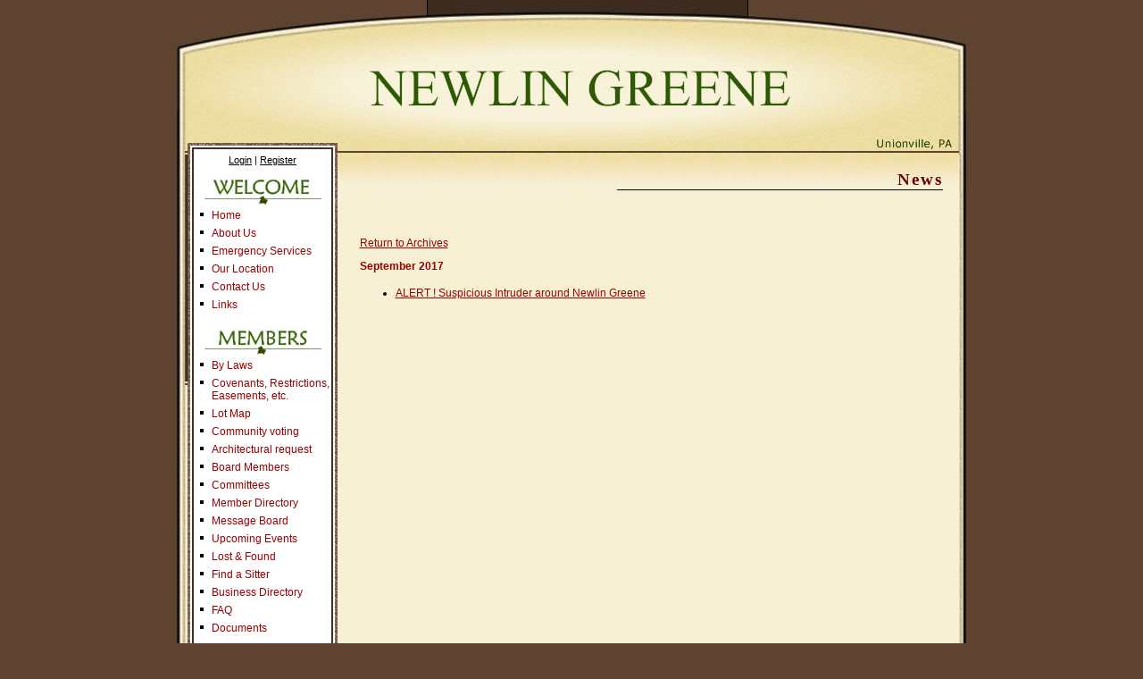

--- FILE ---
content_type: text/html; charset=UTF-8
request_url: https://www.newlingreen.com/news_details.php?view=archive&month=9&year=2017
body_size: 2686
content:
<!DOCTYPE html PUBLIC "-//W3C//DTD XHTML 1.0 Transitional//EN" "http://www.w3.org/TR/xhtml1/DTD/xhtml1-transitional.dtd">
<html xmlns="http://www.w3.org/1999/xhtml" lang="en" xml:lang="en">

<head>
<meta property="og:title" content="Newlin Greene"><meta property="og:site_name" content="Newlin Greene"><meta property="og:url" content="https://www.newlingreen.com/"><meta property="og:type" content="website"><meta property="og:image" content="https://www.newlingreen.com/admin2/adminfiles/grfx/opengraph/hoasites-opengraph.png"><meta property="og:description" content="Website by HOA Sites">
<meta http-equiv="Content-Type" content="text/html; charset=utf-8"/>
<script type="text/javascript" src="/admin2/common/scripts/vendor/tinymce/6.8.4/tinymce.min.js"></script>
<script type="text/javascript" src="/admin2/common/scripts/vendor/ckfinder3.7.0/ckfinder.js?v=1491"></script>
<script type="text/javascript" src="/admin2/common/scripts/dist/public-core-scripts.js?v=1491"></script>
<script type="text/javascript" src="/admin2/common/scripts/dist/public-core-scripts-css.js?v=1491"></script>
<script type="text/javascript" src="/admin2/common/scripts/dist/public-features-scripts.js?v=1491"></script>

<script type="text/javascript">
	$(function () {
		PublicPageLoader.init();
			});
</script>


<link rel="stylesheet" type="text/css" href="/admin2/pagesetup/menu/ddmenu.css" /> 
<link rel="stylesheet" type="text/css" href="/css/ddmenucustom.css" /> 
<script type="text/javascript" src="/admin2/pagesetup/menu/ddmenu.js"></script> 
		<script src="/admin2/common/scripts/vendor/slideshow/slideshow.min.js?v=1491"></script>
		<script>
			PublicScripts.SlideShow.LegacySlideshow.init(704, 258, [["\/grfx\/header4a.jpg","","",""],["\/grfx\/header4b.jpg","","",""],["\/grfx\/header4c.jpg","","",""],["\/grfx\/header4d.jpg","","",""],["\/grfx\/header4e.jpg","","",""],["\/grfx\/header4f.jpg","","",""],["\/grfx\/header4g.jpg","","",""],["\/grfx\/header4h.jpg","","",""],["\/grfx\/header4i.jpg","","",""],["\/grfx\/header4j.jpg","","",""]], 5000,  1, 1500);
		</script>
		<style>
            #slideshow1, #slideshow1 .gallerylayer {
                background-image: url(/grfx/header4a.jpg) !important;
            }
		</style>
		
<title>Newlin Greene</title>
<meta name="keywords" content="newlin greene"/>
<meta name="description" content="Visit Newlin Greene. Browse information and resources for Newlin Greene"/>

	<link href="/admin2/common/css/public.min.css?v=1491" rel="stylesheet" type="text/css"/>

<script src = "https://www.google.com/recaptcha/api.js"></script>
<link href="css/css.css" rel="stylesheet" type="text/css" />
<style>.boldtext{font-family:Verdana, Geneva, sans-serif;font-size:12px;color:#990000;font-weight:bold;}.boldtext2{font-family:Verdana, Geneva, sans-serif;font-size:12px;color:#2D5800;font-weight:bold;}.font14{font-family:Verdana, Geneva, sans-serif;font-size:14px;color:#2D5800;font-weight:bold;}</style> 
<!-- InstanceBeginEditable name="head" --><!-- InstanceEndEditable -->

 
</head>


<body class="body">
<table width="884" height="100%" border="0" align="center" cellpadding="0" cellspacing="0" class="main">
  
  <tr>
    <td width="180" valign="top"><table width="100%" border="0" cellspacing="0" cellpadding="0">
        <tr>
          <td><a href="default.php"><img src="grfx/header1.jpg" alt="Newlin Greene" width="180" height="173" border="0"></a></td>
        </tr>
        <tr>
          <td background="grfx/bg_lnav.jpg"><table width="100%" border="0" cellpadding="0" cellspacing="0" class="leftnavbg">
            <tr>
                 <td><table width="168" border="0" align="right" cellpadding="0" cellspacing="0">
                      <tr>
                           <td><table width="160" border="0" align="center" cellpadding="0" cellspacing="0" class="smwhite">
                                <tr>
                                     <td valign="middle"><center>
                                         <div class="ca loginExtraClass">
						<a href="/sl_login.php">Login</a> | <a href="/sl_register.php">Register</a>			</div>
 
                                     </center></td>
                                </tr>
                                <tr>
                                     <td valign="middle">&nbsp;</td>
                                </tr>
                           </table></td>
                      </tr>
                      
<!-- begin nav -->
		<tr><td> 
<div align="center"> 
		<img src="/grfx/welcome.jpg" alt="Welcome" border="0" />
	</div> 
</td></tr> 
	<tr><td> 
<table width="155" border="0" align="center" cellpadding="3" cellspacing="0" class="leftnav"> 
		<tr><td width="11" valign="top"><img src="https://www.newlingreen.com/grfx/bullet1.gif" width="11" height="11"></td> 
<td width="132"> 
		<a href="/default.php" data-flexmenu="ddmenuid84330" data-dir="h" data-offsets="5,-2" style="display:block;">Home</a>
	</td></tr> 
	<tr><td width="11" valign="top"><img src="https://www.newlingreen.com/grfx/bullet1.gif" width="11" height="11"></td> 
<td width="132"> 
		<a href="/info.php?pnum=2" data-flexmenu="ddmenuid84331" data-dir="h" data-offsets="5,-2" style="display:block;">About Us</a>
	</td></tr> 
	<tr><td width="11" valign="top"><img src="https://www.newlingreen.com/grfx/bullet1.gif" width="11" height="11"></td> 
<td width="132"> 
		<a href="/info.php?pnum=7" data-flexmenu="ddmenuid84357" data-dir="h" data-offsets="5,-2" style="display:block;">Emergency Services</a>
	</td></tr> 
	<tr><td width="11" valign="top"><img src="https://www.newlingreen.com/grfx/bullet1.gif" width="11" height="11"></td> 
<td width="132"> 
		<a href="/info.php?f=map" data-flexmenu="ddmenuid84332" data-dir="h" data-offsets="5,-2" style="display:block;">Our Location</a>
	</td></tr> 
	<tr><td width="11" valign="top"><img src="https://www.newlingreen.com/grfx/bullet1.gif" width="11" height="11"></td> 
<td width="132"> 
		<a href="/contact.php" data-flexmenu="ddmenuid84334" data-dir="h" data-offsets="5,-2" style="display:block;">Contact Us</a>
	</td></tr> 
	<tr><td width="11" valign="top"><img src="https://www.newlingreen.com/grfx/bullet1.gif" width="11" height="11"></td> 
<td width="132"> 
		<a href="/info.php?f=lnk" data-flexmenu="ddmenuid84341" data-dir="h" data-offsets="5,-2" style="display:block;">Links</a>
	</td></tr> 
		</table> 
</td></tr> 
	<tr><td> 
<div align="center"> 
		&nbsp;
	</div> 
</td></tr> 
	<tr><td> 
<div align="center"> 
		<img src="/grfx/members.jpg" alt="Members" border="0" />
	</div> 
</td></tr> 
	<tr><td> 
<table width="155" border="0" align="center" cellpadding="3" cellspacing="0" class="leftnav"> 
		<tr><td width="11" valign="top"><img src="https://www.newlingreen.com/grfx/bullet1.gif" width="11" height="11"></td> 
<td width="132"> 
		<a href="/info.php?pnum=46744a957ba467" data-flexmenu="ddmenuid274428" data-dir="h" data-offsets="5,-2" style="display:block;">By Laws</a>
	</td></tr> 
	<tr><td width="11" valign="top"><img src="https://www.newlingreen.com/grfx/bullet1.gif" width="11" height="11"></td> 
<td width="132"> 
		<a href="/info.php?pnum=2675afc0125d55" data-flexmenu="ddmenuid275003" data-dir="h" data-offsets="5,-2" style="display:block;">Covenants, Restrictions, Easements, etc.</a>
	</td></tr> 
	<tr><td width="11" valign="top"><img src="https://www.newlingreen.com/grfx/bullet1.gif" width="11" height="11"></td> 
<td width="132"> 
		<a href="/info.php?pnum=8675f370e32ece" data-flexmenu="ddmenuid275149" data-dir="h" data-offsets="5,-2" style="display:block;">Lot Map</a>
	</td></tr> 
	<tr><td width="11" valign="top"><img src="https://www.newlingreen.com/grfx/bullet1.gif" width="11" height="11"></td> 
<td width="132"> 
		<a href="/questionnaire.php" data-flexmenu="ddmenuid84353" data-dir="h" data-offsets="5,-2" style="display:block;">Community voting</a>
	</td></tr> 
	<tr><td width="11" valign="top"><img src="https://www.newlingreen.com/grfx/bullet1.gif" width="11" height="11"></td> 
<td width="132"> 
		<a href="/requestmanager.php" data-flexmenu="ddmenuid84345" data-dir="h" data-offsets="5,-2" style="display:block;">Architectural request</a>
	</td></tr> 
	<tr><td width="11" valign="top"><img src="https://www.newlingreen.com/grfx/bullet1.gif" width="11" height="11"></td> 
<td width="132"> 
		<a href="/info.php?pnum=3" data-flexmenu="ddmenuid84336" data-dir="h" data-offsets="5,-2" style="display:block;">Board Members</a>
	</td></tr> 
	<tr><td width="11" valign="top"><img src="https://www.newlingreen.com/grfx/bullet1.gif" width="11" height="11"></td> 
<td width="132"> 
		<a href="/info.php?pnum=4" data-flexmenu="ddmenuid84337" data-dir="h" data-offsets="5,-2" style="display:block;">Committees</a>
	</td></tr> 
	<tr><td width="11" valign="top"><img src="https://www.newlingreen.com/grfx/bullet1.gif" width="11" height="11"></td> 
<td width="132"> 
		<a href="/directory.php" data-flexmenu="ddmenuid84342" data-dir="h" data-offsets="5,-2" style="display:block;">Member Directory</a>
	</td></tr> 
	<tr><td width="11" valign="top"><img src="https://www.newlingreen.com/grfx/bullet1.gif" width="11" height="11"></td> 
<td width="132"> 
		<a href="/mb.php" data-flexmenu="ddmenuid84343" data-dir="h" data-offsets="5,-2" style="display:block;">Message Board</a>
	</td></tr> 
	<tr><td width="11" valign="top"><img src="https://www.newlingreen.com/grfx/bullet1.gif" width="11" height="11"></td> 
<td width="132"> 
		<a href="/events.php" data-flexmenu="ddmenuid84344" data-dir="h" data-offsets="5,-2" style="display:block;">Upcoming Events</a>
	</td></tr> 
	<tr><td width="11" valign="top"><img src="https://www.newlingreen.com/grfx/bullet1.gif" width="11" height="11"></td> 
<td width="132"> 
		<a href="/info.php?f=los" data-flexmenu="ddmenuid84355" data-dir="h" data-offsets="5,-2" style="display:block;">Lost & Found</a>
	</td></tr> 
	<tr><td width="11" valign="top"><img src="https://www.newlingreen.com/grfx/bullet1.gif" width="11" height="11"></td> 
<td width="132"> 
		<a href="/sitter.php" data-flexmenu="ddmenuid84348" data-dir="h" data-offsets="5,-2" style="display:block;">Find a Sitter</a>
	</td></tr> 
	<tr><td width="11" valign="top"><img src="https://www.newlingreen.com/grfx/bullet1.gif" width="11" height="11"></td> 
<td width="132"> 
		<a href="/busdirectory.php" data-flexmenu="ddmenuid84338" data-dir="h" data-offsets="5,-2" style="display:block;">Business Directory</a>
	</td></tr> 
	<tr><td width="11" valign="top"><img src="https://www.newlingreen.com/grfx/bullet1.gif" width="11" height="11"></td> 
<td width="132"> 
		<a href="/faq.php" data-flexmenu="ddmenuid84340" data-dir="h" data-offsets="5,-2" style="display:block;">FAQ</a>
	</td></tr> 
	<tr><td width="11" valign="top"><img src="https://www.newlingreen.com/grfx/bullet1.gif" width="11" height="11"></td> 
<td width="132"> 
		<a href="/info.php?f=fol" data-flexmenu="ddmenuid84339" data-dir="h" data-offsets="5,-2" style="display:block;">Documents</a>
	</td></tr> 
		</table> 
</td></tr> 
	<tr><td> 
<div align="center"> 
		&nbsp;
	</div> 
</td></tr> 
	<script type="text/javascript">
				$(function () {
					PublicScripts.Designs.NavBars.disableStaticItem();
				});
			</script><tr><td>
</td></tr>

<!-- end nav -->
                      
                      <tr>
                        <td>&nbsp;</td>
                      </tr>
                 </table></td>
            </tr>
            </table></td>
        </tr>
        <tr>
          <td valign="bottom" background="grfx/bg_lnav.jpg"><img src="grfx/leftnav_bottom.jpg" width="180" height="13"></td>
        </tr>
      </table></td>
    <td valign="top"><table width="100%"  border="0" align="center" cellpadding="0" cellspacing="0">
      
      <tr>
        <td height="146" valign="middle"><table width="100%" border="0" cellspacing="0" cellpadding="0">
          <tr>
            <td><a href="default.php"><img src="grfx/header2.jpg" alt="Newlin Greene" width="271" height="173" border="0"></a></td>
            <td><a href="default.php"><img src="grfx/header3.jpg" alt="Newlin Greene" width="433" height="173" border="0"></a></td>
          </tr>
        </table></td>
      </tr>
      <tr>
        <td valign="middle"><div id="slideshow1"></div></td>
      </tr>
      
      <tr>
        <td height="35" valign="middle" background="grfx/bg_title.jpg"> 
		<div align="right">
		  <table width="391" border="0" cellspacing="0" cellpadding="0">
            <tr>
              <td width="365" valign="bottom" class="title"><div align="right"><!-- InstanceBeginEditable name="title" -->News<!-- InstanceEndEditable --></div></td>
              <td width="26" align="right"><img src="grfx/title_right.jpg" width="18" height="40"></td>
            </tr>
          </table>
		</div>        </td>
      </tr>
      <tr>
        <td>&nbsp;</td>
      </tr>
      <tr>
        <td><table width="655"  border="0" align="center" cellpadding="0" cellspacing="0" class="text">
          <tr>
            <td><!-- InstanceBeginEditable name="body" -->
          <p>
            <div class="mnw-break-word ft-wrap ft-newsarticles">
	<br />		<p class="ra">
			<a href="/news_details.php?view=archive">Return to Archives</a>
		</p>
		<div class="boldtext">
			September 2017		</div>

		<ul>
								<li>
						<a href="/news_details.php?view=article&ref=archive&month=9&year=2017&id=12">ALERT ! Suspicious Intruder around Newlin Greene</a>
					</li>
							</ul>
		<div>&nbsp;</div> 
<div class="ra"><a href="/admin2/rss/rss.php" target="_blank"><img src="/admin2/rss/images/rss.gif" width="16" height="16" border="0" style="vertical-align:middle;margin-top:-4px;"></a></div></div>
          </p>
          <p align="center">&nbsp;</p>
        <!-- InstanceEndEditable --></td>
            </tr>
        </table></td>
      </tr>
    </table></td>
  </tr>
  <tr>
    <td height="96" colspan="2" class="copyright"><center>
      
        <p>
          &copy; Copyright 2026 <a href="/default.php">Newlin Greene</a>  | <a href="https://hoa-sites.com" rel="nofollow" target="_blank">Community Website</a> by  <a href="https://hoa-sites.com" rel="nofollow" target="_blank">HOA Sites</a>  | <a href="/policies.php">Terms of Use</a>  | <a href="/admin2/adminfiles/default.php">Admin</a> 
        </p>
        <p>&nbsp;    </p>
    </center></td>
  </tr>
</table>
 
</body>
<!-- InstanceEnd --></html>


--- FILE ---
content_type: text/css
request_url: https://www.newlingreen.com/css/css.css
body_size: 768
content:
html, body {
	margin: 0px;
	height: 100%;
}
.body {
	margin-left: 0px;
	margin-right: 0px;
	margin-top: 0px;
	margin-bottom: 0px;
	background-color: #5E4330;
}
.main {
	background-image: url(../grfx/bg_main.jpg);
	background-color: #F7F0D4;
}
table {
	font-family: Verdana, Arial, Helvetica, sans-serif;
	font-size: 12px;
	color: #000000;
}
.text {
	font-family: Verdana, Arial, Helvetica, sans-serif;
	font-size: 12px;
	color: #000000;
}
a:link, a:visited {
	font-family: Verdana, Arial, Helvetica, sans-serif;
	font-size: 12px;
	color: #990000;
	text-decoration: underline;
}
a:hover, a:active {
	font-family: Verdana, Arial, Helvetica, sans-serif;
	font-size: 12px;
	color: #000000;
	text-decoration: none;
}
.copyright {
	font-family: Verdana, Arial, Helvetica, sans-serif;
	font-size: 9px;
	color: #819966;
	background-image: url(../grfx/bg_copyright.jpg);
	background-repeat: no-repeat;
	background-position: bottom;
}
.copyright, .copyright a:link, .copyright a:visited {
	font-family: Verdana, Arial, Helvetica, sans-serif;
	font-size: 9px;
	color: #4B593C;
	text-decoration: none;
}
.copyright a:hover, .copyright a:active {
	font-family: Verdana, Arial, Helvetica, sans-serif;
	font-size: 9px;
	color: #990000;
	text-decoration: underline;
}
.leftnavbg {
	background-image: url(../grfx/bg_lnav_norepeat.jpg);
	background-repeat: no-repeat;
}
.leftnav {
	font-family: Verdana, Arial, Helvetica, sans-serif;
	font-size: 12px;
	color: #00F;
	font-weight: normal;
}
.leftnav a:link, .leftnav a:visited {
	font-family: Verdana, Arial, Helvetica, sans-serif;
	font-size: 12px;
	color: #990000;
	text-decoration: none;
	font-weight: normal;
}
.leftnav a:hover, .leftnav a:active {
	font-family: Verdana, Arial, Helvetica, sans-serif;
	font-size: 12px;
	color: #000;
	text-decoration: none;
	font-weight: normal;
}
.smwhite {
	font-family: Verdana, Arial, Helvetica, sans-serif;
	font-size: 11px;
	color: #000000;
}
.smwhite a:link, .smwhite a:visited {
	font-family: Verdana, Arial, Helvetica, sans-serif;
	font-size: 11px;
	color: #000000;
	text-decoration: underline;
}
.smwhite a:hover, .smwhite a:active {
	font-family: Verdana, Arial, Helvetica, sans-serif;
	font-size: 11px;
	color: #000000;
	text-decoration: none;
}
.topnav {
	font-family: Verdana, Arial, Helvetica, sans-serif;
	font-size: 12px;
	color: #FFFFFF;
}
.topnav a:link, .topnav a:visited {
	font-family: Verdana, Arial, Helvetica, sans-serif;
	font-size: 12px;
	color: #FFFFFF;
	text-decoration: none;
	font-weight: bold;
}
.topnav a:hover, .topnav a:active {
	font-family: Verdana, Arial, Helvetica, sans-serif;
	font-size: 12px;
	color: #E1E7DA;
	text-decoration: none;
	font-weight: bold;
}
.title {
	font-family: "Times New Roman", Times, serif;
	font-size: 19px;
	font-weight: bold;
	color: #660000;
	letter-spacing: 2px;
	border-bottom-width: 1px;
	border-bottom-style: solid;
	border-bottom-color: #000000;
}
.title2 {
	font-family: "Times New Roman", Times, serif;
	font-size: 17px;
	font-weight: bold;
	color: #FFFFFF;
	text-align: center;
	letter-spacing: 1px;
	background-color: #224701;
}
.title3 {
	font-family: Arial, Helvetica, sans-serif;
	font-size: 17px;
	font-weight: bold;
	color: #943A17;
	letter-spacing: 3px;
}
.formbox {
	font-family: Verdana, Arial, Helvetica, sans-serif;
	font-size: 12px;
	color: #333333;
	border: 1px solid #B78900;
}
.boldtext {
	font-family: Verdana, Arial, Helvetica, sans-serif;
	font-size: 12px;
	color: #990000;
	font-weight: bold;
}
.boldtext2 {
	font-family: Verdana, Arial, Helvetica, sans-serif;
	font-size: 12px;
	color: #2D5800;
	font-weight: bold;
}
.colortext {
	font-family: Verdana, Arial, Helvetica, sans-serif;
	font-size: 12px;
	color: #315E00;
}
li {
	padding-bottom: 4px;
	padding-top: 4px;
}
.calendarhead {
	font-family: Arial, Helvetica, sans-serif;
	font-size: 12px;
	color: #FFFFFF;
	font-weight: bold;
	background-color: #224701;
}
.organizerrow  {
	padding: 4px;
	color:#FFFFFF;
	font-weight:bold;
	background-color: #224701;
}
.organizerlight { 
	background-color: #FCF9EB; 
}
.dirviewtitle {
	background-color: #224701;
	font-family: Arial, Helvetica, sans-serif;
	font-weight: bold;
	color: #FFFFFF;
	font-size: 13px;
}
.dirviewrow { 
	background-color: #FBF8EA; 
}

/* Nav */
.roll a  {
	display:block;
	height: 38px;
	padding: 0;
	margin: 0;
}
.t_one a {
	background: url(../grfx/t_one.jpg) 0 0 no-repeat;
	width: 0px;
}
.t_two a {
	background: url(../grfx/t_two.jpg) 0 0 no-repeat;
	width: 0px;
}
.t_three a {
	background: url(../grfx/t_three.jpg) 0 0 no-repeat;
	width: 0px;
}
.t_four a {
	background: url(../grfx/t_four.jpg) 0 0 no-repeat;
	width: 0px;
}
.t_five a {
	background: url(../grfx/t_five.jpg) 0 0 no-repeat;
	width: 0px;
}
.t_six a {
	background: url(../grfx/t_six.jpg) 0 0 no-repeat;
	width: 0px;
}
.t_seven a {
	background: url(../grfx/t_seven.jpg) 0 0 no-repeat;
	width: 0px;
}
.roll a:hover {
	background-position: 0 -38px;
}
.tnavpad	{
	padding: 5px 15px;
}
